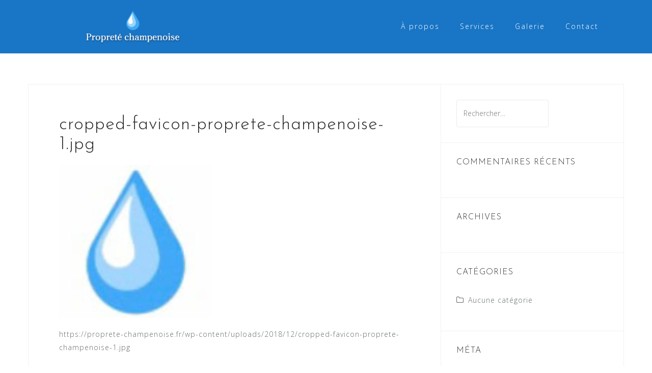

--- FILE ---
content_type: text/html; charset=UTF-8
request_url: https://proprete-champenoise.fr/cropped-favicon-proprete-champenoise-1-jpg/
body_size: 7527
content:
<!DOCTYPE html>
<html lang="fr-FR">
<head>
<meta charset="UTF-8">
<meta name="viewport" content="width=device-width, initial-scale=1">
<link rel="profile" href="https://gmpg.org/xfn/11">
<link rel="pingback" href="https://proprete-champenoise.fr/xmlrpc.php">

<title>cropped-favicon-proprete-champenoise-1.jpg &#8211; Propreté Champagne, Nettoyage et Multi-service</title>
<meta name='robots' content='max-image-preview:large' />
<link rel='dns-prefetch' href='//fonts.googleapis.com' />
<link rel='dns-prefetch' href='//s.w.org' />
<link rel="alternate" type="application/rss+xml" title="Propreté Champagne, Nettoyage et Multi-service &raquo; Flux" href="https://proprete-champenoise.fr/feed/" />
<link rel="alternate" type="application/rss+xml" title="Propreté Champagne, Nettoyage et Multi-service &raquo; Flux des commentaires" href="https://proprete-champenoise.fr/comments/feed/" />
<link rel="alternate" type="application/rss+xml" title="Propreté Champagne, Nettoyage et Multi-service &raquo; cropped-favicon-proprete-champenoise-1.jpg Flux des commentaires" href="https://proprete-champenoise.fr/feed/?attachment_id=198" />
<script type="text/javascript">
window._wpemojiSettings = {"baseUrl":"https:\/\/s.w.org\/images\/core\/emoji\/14.0.0\/72x72\/","ext":".png","svgUrl":"https:\/\/s.w.org\/images\/core\/emoji\/14.0.0\/svg\/","svgExt":".svg","source":{"concatemoji":"https:\/\/proprete-champenoise.fr\/wp-includes\/js\/wp-emoji-release.min.js?ver=6.0.11"}};
/*! This file is auto-generated */
!function(e,a,t){var n,r,o,i=a.createElement("canvas"),p=i.getContext&&i.getContext("2d");function s(e,t){var a=String.fromCharCode,e=(p.clearRect(0,0,i.width,i.height),p.fillText(a.apply(this,e),0,0),i.toDataURL());return p.clearRect(0,0,i.width,i.height),p.fillText(a.apply(this,t),0,0),e===i.toDataURL()}function c(e){var t=a.createElement("script");t.src=e,t.defer=t.type="text/javascript",a.getElementsByTagName("head")[0].appendChild(t)}for(o=Array("flag","emoji"),t.supports={everything:!0,everythingExceptFlag:!0},r=0;r<o.length;r++)t.supports[o[r]]=function(e){if(!p||!p.fillText)return!1;switch(p.textBaseline="top",p.font="600 32px Arial",e){case"flag":return s([127987,65039,8205,9895,65039],[127987,65039,8203,9895,65039])?!1:!s([55356,56826,55356,56819],[55356,56826,8203,55356,56819])&&!s([55356,57332,56128,56423,56128,56418,56128,56421,56128,56430,56128,56423,56128,56447],[55356,57332,8203,56128,56423,8203,56128,56418,8203,56128,56421,8203,56128,56430,8203,56128,56423,8203,56128,56447]);case"emoji":return!s([129777,127995,8205,129778,127999],[129777,127995,8203,129778,127999])}return!1}(o[r]),t.supports.everything=t.supports.everything&&t.supports[o[r]],"flag"!==o[r]&&(t.supports.everythingExceptFlag=t.supports.everythingExceptFlag&&t.supports[o[r]]);t.supports.everythingExceptFlag=t.supports.everythingExceptFlag&&!t.supports.flag,t.DOMReady=!1,t.readyCallback=function(){t.DOMReady=!0},t.supports.everything||(n=function(){t.readyCallback()},a.addEventListener?(a.addEventListener("DOMContentLoaded",n,!1),e.addEventListener("load",n,!1)):(e.attachEvent("onload",n),a.attachEvent("onreadystatechange",function(){"complete"===a.readyState&&t.readyCallback()})),(e=t.source||{}).concatemoji?c(e.concatemoji):e.wpemoji&&e.twemoji&&(c(e.twemoji),c(e.wpemoji)))}(window,document,window._wpemojiSettings);
</script>
<style type="text/css">
img.wp-smiley,
img.emoji {
	display: inline !important;
	border: none !important;
	box-shadow: none !important;
	height: 1em !important;
	width: 1em !important;
	margin: 0 0.07em !important;
	vertical-align: -0.1em !important;
	background: none !important;
	padding: 0 !important;
}
</style>
	<link rel='stylesheet' id='bootstrap-css'  href='https://proprete-champenoise.fr/wp-content/themes/astrid/css/bootstrap/bootstrap.min.css?ver=1' type='text/css' media='all' />
<link rel='stylesheet' id='wp-block-library-css'  href='https://proprete-champenoise.fr/wp-includes/css/dist/block-library/style.min.css?ver=6.0.11' type='text/css' media='all' />
<style id='global-styles-inline-css' type='text/css'>
body{--wp--preset--color--black: #000000;--wp--preset--color--cyan-bluish-gray: #abb8c3;--wp--preset--color--white: #ffffff;--wp--preset--color--pale-pink: #f78da7;--wp--preset--color--vivid-red: #cf2e2e;--wp--preset--color--luminous-vivid-orange: #ff6900;--wp--preset--color--luminous-vivid-amber: #fcb900;--wp--preset--color--light-green-cyan: #7bdcb5;--wp--preset--color--vivid-green-cyan: #00d084;--wp--preset--color--pale-cyan-blue: #8ed1fc;--wp--preset--color--vivid-cyan-blue: #0693e3;--wp--preset--color--vivid-purple: #9b51e0;--wp--preset--gradient--vivid-cyan-blue-to-vivid-purple: linear-gradient(135deg,rgba(6,147,227,1) 0%,rgb(155,81,224) 100%);--wp--preset--gradient--light-green-cyan-to-vivid-green-cyan: linear-gradient(135deg,rgb(122,220,180) 0%,rgb(0,208,130) 100%);--wp--preset--gradient--luminous-vivid-amber-to-luminous-vivid-orange: linear-gradient(135deg,rgba(252,185,0,1) 0%,rgba(255,105,0,1) 100%);--wp--preset--gradient--luminous-vivid-orange-to-vivid-red: linear-gradient(135deg,rgba(255,105,0,1) 0%,rgb(207,46,46) 100%);--wp--preset--gradient--very-light-gray-to-cyan-bluish-gray: linear-gradient(135deg,rgb(238,238,238) 0%,rgb(169,184,195) 100%);--wp--preset--gradient--cool-to-warm-spectrum: linear-gradient(135deg,rgb(74,234,220) 0%,rgb(151,120,209) 20%,rgb(207,42,186) 40%,rgb(238,44,130) 60%,rgb(251,105,98) 80%,rgb(254,248,76) 100%);--wp--preset--gradient--blush-light-purple: linear-gradient(135deg,rgb(255,206,236) 0%,rgb(152,150,240) 100%);--wp--preset--gradient--blush-bordeaux: linear-gradient(135deg,rgb(254,205,165) 0%,rgb(254,45,45) 50%,rgb(107,0,62) 100%);--wp--preset--gradient--luminous-dusk: linear-gradient(135deg,rgb(255,203,112) 0%,rgb(199,81,192) 50%,rgb(65,88,208) 100%);--wp--preset--gradient--pale-ocean: linear-gradient(135deg,rgb(255,245,203) 0%,rgb(182,227,212) 50%,rgb(51,167,181) 100%);--wp--preset--gradient--electric-grass: linear-gradient(135deg,rgb(202,248,128) 0%,rgb(113,206,126) 100%);--wp--preset--gradient--midnight: linear-gradient(135deg,rgb(2,3,129) 0%,rgb(40,116,252) 100%);--wp--preset--duotone--dark-grayscale: url('#wp-duotone-dark-grayscale');--wp--preset--duotone--grayscale: url('#wp-duotone-grayscale');--wp--preset--duotone--purple-yellow: url('#wp-duotone-purple-yellow');--wp--preset--duotone--blue-red: url('#wp-duotone-blue-red');--wp--preset--duotone--midnight: url('#wp-duotone-midnight');--wp--preset--duotone--magenta-yellow: url('#wp-duotone-magenta-yellow');--wp--preset--duotone--purple-green: url('#wp-duotone-purple-green');--wp--preset--duotone--blue-orange: url('#wp-duotone-blue-orange');--wp--preset--font-size--small: 13px;--wp--preset--font-size--medium: 20px;--wp--preset--font-size--large: 36px;--wp--preset--font-size--x-large: 42px;}.has-black-color{color: var(--wp--preset--color--black) !important;}.has-cyan-bluish-gray-color{color: var(--wp--preset--color--cyan-bluish-gray) !important;}.has-white-color{color: var(--wp--preset--color--white) !important;}.has-pale-pink-color{color: var(--wp--preset--color--pale-pink) !important;}.has-vivid-red-color{color: var(--wp--preset--color--vivid-red) !important;}.has-luminous-vivid-orange-color{color: var(--wp--preset--color--luminous-vivid-orange) !important;}.has-luminous-vivid-amber-color{color: var(--wp--preset--color--luminous-vivid-amber) !important;}.has-light-green-cyan-color{color: var(--wp--preset--color--light-green-cyan) !important;}.has-vivid-green-cyan-color{color: var(--wp--preset--color--vivid-green-cyan) !important;}.has-pale-cyan-blue-color{color: var(--wp--preset--color--pale-cyan-blue) !important;}.has-vivid-cyan-blue-color{color: var(--wp--preset--color--vivid-cyan-blue) !important;}.has-vivid-purple-color{color: var(--wp--preset--color--vivid-purple) !important;}.has-black-background-color{background-color: var(--wp--preset--color--black) !important;}.has-cyan-bluish-gray-background-color{background-color: var(--wp--preset--color--cyan-bluish-gray) !important;}.has-white-background-color{background-color: var(--wp--preset--color--white) !important;}.has-pale-pink-background-color{background-color: var(--wp--preset--color--pale-pink) !important;}.has-vivid-red-background-color{background-color: var(--wp--preset--color--vivid-red) !important;}.has-luminous-vivid-orange-background-color{background-color: var(--wp--preset--color--luminous-vivid-orange) !important;}.has-luminous-vivid-amber-background-color{background-color: var(--wp--preset--color--luminous-vivid-amber) !important;}.has-light-green-cyan-background-color{background-color: var(--wp--preset--color--light-green-cyan) !important;}.has-vivid-green-cyan-background-color{background-color: var(--wp--preset--color--vivid-green-cyan) !important;}.has-pale-cyan-blue-background-color{background-color: var(--wp--preset--color--pale-cyan-blue) !important;}.has-vivid-cyan-blue-background-color{background-color: var(--wp--preset--color--vivid-cyan-blue) !important;}.has-vivid-purple-background-color{background-color: var(--wp--preset--color--vivid-purple) !important;}.has-black-border-color{border-color: var(--wp--preset--color--black) !important;}.has-cyan-bluish-gray-border-color{border-color: var(--wp--preset--color--cyan-bluish-gray) !important;}.has-white-border-color{border-color: var(--wp--preset--color--white) !important;}.has-pale-pink-border-color{border-color: var(--wp--preset--color--pale-pink) !important;}.has-vivid-red-border-color{border-color: var(--wp--preset--color--vivid-red) !important;}.has-luminous-vivid-orange-border-color{border-color: var(--wp--preset--color--luminous-vivid-orange) !important;}.has-luminous-vivid-amber-border-color{border-color: var(--wp--preset--color--luminous-vivid-amber) !important;}.has-light-green-cyan-border-color{border-color: var(--wp--preset--color--light-green-cyan) !important;}.has-vivid-green-cyan-border-color{border-color: var(--wp--preset--color--vivid-green-cyan) !important;}.has-pale-cyan-blue-border-color{border-color: var(--wp--preset--color--pale-cyan-blue) !important;}.has-vivid-cyan-blue-border-color{border-color: var(--wp--preset--color--vivid-cyan-blue) !important;}.has-vivid-purple-border-color{border-color: var(--wp--preset--color--vivid-purple) !important;}.has-vivid-cyan-blue-to-vivid-purple-gradient-background{background: var(--wp--preset--gradient--vivid-cyan-blue-to-vivid-purple) !important;}.has-light-green-cyan-to-vivid-green-cyan-gradient-background{background: var(--wp--preset--gradient--light-green-cyan-to-vivid-green-cyan) !important;}.has-luminous-vivid-amber-to-luminous-vivid-orange-gradient-background{background: var(--wp--preset--gradient--luminous-vivid-amber-to-luminous-vivid-orange) !important;}.has-luminous-vivid-orange-to-vivid-red-gradient-background{background: var(--wp--preset--gradient--luminous-vivid-orange-to-vivid-red) !important;}.has-very-light-gray-to-cyan-bluish-gray-gradient-background{background: var(--wp--preset--gradient--very-light-gray-to-cyan-bluish-gray) !important;}.has-cool-to-warm-spectrum-gradient-background{background: var(--wp--preset--gradient--cool-to-warm-spectrum) !important;}.has-blush-light-purple-gradient-background{background: var(--wp--preset--gradient--blush-light-purple) !important;}.has-blush-bordeaux-gradient-background{background: var(--wp--preset--gradient--blush-bordeaux) !important;}.has-luminous-dusk-gradient-background{background: var(--wp--preset--gradient--luminous-dusk) !important;}.has-pale-ocean-gradient-background{background: var(--wp--preset--gradient--pale-ocean) !important;}.has-electric-grass-gradient-background{background: var(--wp--preset--gradient--electric-grass) !important;}.has-midnight-gradient-background{background: var(--wp--preset--gradient--midnight) !important;}.has-small-font-size{font-size: var(--wp--preset--font-size--small) !important;}.has-medium-font-size{font-size: var(--wp--preset--font-size--medium) !important;}.has-large-font-size{font-size: var(--wp--preset--font-size--large) !important;}.has-x-large-font-size{font-size: var(--wp--preset--font-size--x-large) !important;}
</style>
<link rel='stylesheet' id='astrid-style-css'  href='https://proprete-champenoise.fr/wp-content/themes/astrid/style.css?ver=6.0.11' type='text/css' media='all' />
<style id='astrid-style-inline-css' type='text/css'>
.site-header {position: fixed;}
.site-title a,.site-title a:hover { color:#ffffff}
.site-description { color:#BDBDBD}
.site-header,.site-header.header-scrolled { background-color:rgba(0,102,191,0.9)}
@media only screen and (max-width: 1024px) { .site-header.has-header,.site-header.has-video,.site-header.has-single,.site-header.has-shortcode { background-color:rgba(0,102,191,0.9)} }
body, .widget-area .widget, .widget-area .widget a { color:#656D6D}
.footer-widgets, .site-footer, .footer-info { background-color:#202529}
body {font-family: 'Open Sans', sans-serif;}
h1, h2, h3, h4, h5, h6, .fact .fact-number, .fact .fact-name, .site-title {font-family: 'Josefin Sans', sans-serif;}
.site-title { font-size:36px; }
.site-description { font-size:14px; }
h1 { font-size:36px; }
h2 { font-size:30px; }
h3 { font-size:24px; }
h4 { font-size:16px; }
h5 { font-size:14px; }
h6 { font-size:12px; }
body { font-size:14px; }

</style>
<link rel='stylesheet' id='astrid-body-fonts-css'  href='//fonts.googleapis.com/css?family=Open+Sans%3A300%2C300italic%2C600%2C600italic&#038;ver=6.0.11' type='text/css' media='all' />
<link rel='stylesheet' id='astrid-headings-fonts-css'  href='//fonts.googleapis.com/css?family=Josefin+Sans%3A300italic%2C300&#038;ver=6.0.11' type='text/css' media='all' />
<link rel='stylesheet' id='font-awesome-css'  href='https://proprete-champenoise.fr/wp-content/plugins/elementor/assets/lib/font-awesome/css/font-awesome.min.css?ver=4.7.0' type='text/css' media='all' />
<script type='text/javascript' src='https://proprete-champenoise.fr/wp-includes/js/jquery/jquery.min.js?ver=3.6.0' id='jquery-core-js'></script>
<script type='text/javascript' src='https://proprete-champenoise.fr/wp-includes/js/jquery/jquery-migrate.min.js?ver=3.3.2' id='jquery-migrate-js'></script>
<script type='text/javascript' src='https://proprete-champenoise.fr/wp-content/plugins/elementor-pro/assets/js/page-transitions.min.js?ver=3.17.1' id='page-transitions-js'></script>
<link rel="https://api.w.org/" href="https://proprete-champenoise.fr/wp-json/" /><link rel="alternate" type="application/json" href="https://proprete-champenoise.fr/wp-json/wp/v2/media/198" /><link rel="EditURI" type="application/rsd+xml" title="RSD" href="https://proprete-champenoise.fr/xmlrpc.php?rsd" />
<link rel="wlwmanifest" type="application/wlwmanifest+xml" href="https://proprete-champenoise.fr/wp-includes/wlwmanifest.xml" /> 
<meta name="generator" content="WordPress 6.0.11" />
<link rel='shortlink' href='https://proprete-champenoise.fr/?p=198' />
<link rel="alternate" type="application/json+oembed" href="https://proprete-champenoise.fr/wp-json/oembed/1.0/embed?url=https%3A%2F%2Fproprete-champenoise.fr%2Fcropped-favicon-proprete-champenoise-1-jpg%2F" />
<link rel="alternate" type="text/xml+oembed" href="https://proprete-champenoise.fr/wp-json/oembed/1.0/embed?url=https%3A%2F%2Fproprete-champenoise.fr%2Fcropped-favicon-proprete-champenoise-1-jpg%2F&#038;format=xml" />
<meta name="generator" content="Elementor 3.16.6; features: e_dom_optimization, e_optimized_assets_loading, additional_custom_breakpoints; settings: css_print_method-external, google_font-enabled, font_display-auto">
<style type="text/css">.recentcomments a{display:inline !important;padding:0 !important;margin:0 !important;}</style><link rel="icon" href="https://proprete-champenoise.fr/wp-content/uploads/2018/12/cropped-favicon-proprete-champenoise-1-32x32.jpg" sizes="32x32" />
<link rel="icon" href="https://proprete-champenoise.fr/wp-content/uploads/2018/12/cropped-favicon-proprete-champenoise-1-192x192.jpg" sizes="192x192" />
<link rel="apple-touch-icon" href="https://proprete-champenoise.fr/wp-content/uploads/2018/12/cropped-favicon-proprete-champenoise-1-180x180.jpg" />
<meta name="msapplication-TileImage" content="https://proprete-champenoise.fr/wp-content/uploads/2018/12/cropped-favicon-proprete-champenoise-1-270x270.jpg" />
		<style type="text/css" id="wp-custom-css">
			.site-content {
    margin-top: 60px;
    margin-bottom: -5px;
}

.page-id-281 .site-header, .page-id-281.site-header.header-scrolled {
   display:none;
}

.elementor-281 .elementor-element.elementor-element-378e571d {
margin-top:-175px
}

@media screen and (max-width: 770px) {

	.elementor-281 .elementor-element.elementor-element-378e571d {
		margin-top:-70px;
	}
	
}

body{
	background:white !important;
}

.absolute-fixed-nav{
	position:absolute;
	top:-300px;
	right:-180px;
}


@media screen and (max-width: 768px) {

	.absolute-fixed-nav{
		top:0px;
		z-index:999;
		left:0px;
	}
	
	site-branding{
		width:75%;
	}
	
	.site-branding, .btn-menu {
    text-align: center;
    width: 50%;
}
	
		.fixed-number{
    font-weight: 600;
    font-size: 15px !important;
    padding: 0px 4px;
}
	
		
	.btn-menu{
		    top: 25px;
	}
}


@media screen and (max-width: 400px) {
	.absolute-fixed-nav{
	position:relative !important;
	}
	
	.fixed-number{
    font-weight: 600;
    font-size: 15px !important;
    padding: 0px 4px;
}
	
}

@media only screen and (max-width: 1024px){


	
.site-header {
    position: fixed !important;
	top:0px;
		padding-top: 30px;
}
	
	.elementor-388 .elementor-element.elementor-element-114b58e {
    margin-top: 41px;
    margin-bottom: 0px;
    padding: 05px 25px 0px 25px;
}
}

.fixed-number{
    display: block;
    position: fixed;
    top: 0;
    right: 0;
    background: white;
    color: #000;
    font-weight: 800;
    font-size: 20px;
    padding: 0px 7px;
	text-decoration:none;
}

.fixed-number a:hover{
	text-decoration:none;
}		</style>
		</head>

<body data-rsssl=1 class="attachment attachment-template-default single single-attachment postid-198 attachmentid-198 attachment-jpeg wp-custom-logo elementor-default elementor-kit-586">
<svg xmlns="http://www.w3.org/2000/svg" viewBox="0 0 0 0" width="0" height="0" focusable="false" role="none" style="visibility: hidden; position: absolute; left: -9999px; overflow: hidden;" ><defs><filter id="wp-duotone-dark-grayscale"><feColorMatrix color-interpolation-filters="sRGB" type="matrix" values=" .299 .587 .114 0 0 .299 .587 .114 0 0 .299 .587 .114 0 0 .299 .587 .114 0 0 " /><feComponentTransfer color-interpolation-filters="sRGB" ><feFuncR type="table" tableValues="0 0.49803921568627" /><feFuncG type="table" tableValues="0 0.49803921568627" /><feFuncB type="table" tableValues="0 0.49803921568627" /><feFuncA type="table" tableValues="1 1" /></feComponentTransfer><feComposite in2="SourceGraphic" operator="in" /></filter></defs></svg><svg xmlns="http://www.w3.org/2000/svg" viewBox="0 0 0 0" width="0" height="0" focusable="false" role="none" style="visibility: hidden; position: absolute; left: -9999px; overflow: hidden;" ><defs><filter id="wp-duotone-grayscale"><feColorMatrix color-interpolation-filters="sRGB" type="matrix" values=" .299 .587 .114 0 0 .299 .587 .114 0 0 .299 .587 .114 0 0 .299 .587 .114 0 0 " /><feComponentTransfer color-interpolation-filters="sRGB" ><feFuncR type="table" tableValues="0 1" /><feFuncG type="table" tableValues="0 1" /><feFuncB type="table" tableValues="0 1" /><feFuncA type="table" tableValues="1 1" /></feComponentTransfer><feComposite in2="SourceGraphic" operator="in" /></filter></defs></svg><svg xmlns="http://www.w3.org/2000/svg" viewBox="0 0 0 0" width="0" height="0" focusable="false" role="none" style="visibility: hidden; position: absolute; left: -9999px; overflow: hidden;" ><defs><filter id="wp-duotone-purple-yellow"><feColorMatrix color-interpolation-filters="sRGB" type="matrix" values=" .299 .587 .114 0 0 .299 .587 .114 0 0 .299 .587 .114 0 0 .299 .587 .114 0 0 " /><feComponentTransfer color-interpolation-filters="sRGB" ><feFuncR type="table" tableValues="0.54901960784314 0.98823529411765" /><feFuncG type="table" tableValues="0 1" /><feFuncB type="table" tableValues="0.71764705882353 0.25490196078431" /><feFuncA type="table" tableValues="1 1" /></feComponentTransfer><feComposite in2="SourceGraphic" operator="in" /></filter></defs></svg><svg xmlns="http://www.w3.org/2000/svg" viewBox="0 0 0 0" width="0" height="0" focusable="false" role="none" style="visibility: hidden; position: absolute; left: -9999px; overflow: hidden;" ><defs><filter id="wp-duotone-blue-red"><feColorMatrix color-interpolation-filters="sRGB" type="matrix" values=" .299 .587 .114 0 0 .299 .587 .114 0 0 .299 .587 .114 0 0 .299 .587 .114 0 0 " /><feComponentTransfer color-interpolation-filters="sRGB" ><feFuncR type="table" tableValues="0 1" /><feFuncG type="table" tableValues="0 0.27843137254902" /><feFuncB type="table" tableValues="0.5921568627451 0.27843137254902" /><feFuncA type="table" tableValues="1 1" /></feComponentTransfer><feComposite in2="SourceGraphic" operator="in" /></filter></defs></svg><svg xmlns="http://www.w3.org/2000/svg" viewBox="0 0 0 0" width="0" height="0" focusable="false" role="none" style="visibility: hidden; position: absolute; left: -9999px; overflow: hidden;" ><defs><filter id="wp-duotone-midnight"><feColorMatrix color-interpolation-filters="sRGB" type="matrix" values=" .299 .587 .114 0 0 .299 .587 .114 0 0 .299 .587 .114 0 0 .299 .587 .114 0 0 " /><feComponentTransfer color-interpolation-filters="sRGB" ><feFuncR type="table" tableValues="0 0" /><feFuncG type="table" tableValues="0 0.64705882352941" /><feFuncB type="table" tableValues="0 1" /><feFuncA type="table" tableValues="1 1" /></feComponentTransfer><feComposite in2="SourceGraphic" operator="in" /></filter></defs></svg><svg xmlns="http://www.w3.org/2000/svg" viewBox="0 0 0 0" width="0" height="0" focusable="false" role="none" style="visibility: hidden; position: absolute; left: -9999px; overflow: hidden;" ><defs><filter id="wp-duotone-magenta-yellow"><feColorMatrix color-interpolation-filters="sRGB" type="matrix" values=" .299 .587 .114 0 0 .299 .587 .114 0 0 .299 .587 .114 0 0 .299 .587 .114 0 0 " /><feComponentTransfer color-interpolation-filters="sRGB" ><feFuncR type="table" tableValues="0.78039215686275 1" /><feFuncG type="table" tableValues="0 0.94901960784314" /><feFuncB type="table" tableValues="0.35294117647059 0.47058823529412" /><feFuncA type="table" tableValues="1 1" /></feComponentTransfer><feComposite in2="SourceGraphic" operator="in" /></filter></defs></svg><svg xmlns="http://www.w3.org/2000/svg" viewBox="0 0 0 0" width="0" height="0" focusable="false" role="none" style="visibility: hidden; position: absolute; left: -9999px; overflow: hidden;" ><defs><filter id="wp-duotone-purple-green"><feColorMatrix color-interpolation-filters="sRGB" type="matrix" values=" .299 .587 .114 0 0 .299 .587 .114 0 0 .299 .587 .114 0 0 .299 .587 .114 0 0 " /><feComponentTransfer color-interpolation-filters="sRGB" ><feFuncR type="table" tableValues="0.65098039215686 0.40392156862745" /><feFuncG type="table" tableValues="0 1" /><feFuncB type="table" tableValues="0.44705882352941 0.4" /><feFuncA type="table" tableValues="1 1" /></feComponentTransfer><feComposite in2="SourceGraphic" operator="in" /></filter></defs></svg><svg xmlns="http://www.w3.org/2000/svg" viewBox="0 0 0 0" width="0" height="0" focusable="false" role="none" style="visibility: hidden; position: absolute; left: -9999px; overflow: hidden;" ><defs><filter id="wp-duotone-blue-orange"><feColorMatrix color-interpolation-filters="sRGB" type="matrix" values=" .299 .587 .114 0 0 .299 .587 .114 0 0 .299 .587 .114 0 0 .299 .587 .114 0 0 " /><feComponentTransfer color-interpolation-filters="sRGB" ><feFuncR type="table" tableValues="0.098039215686275 1" /><feFuncG type="table" tableValues="0 0.66274509803922" /><feFuncB type="table" tableValues="0.84705882352941 0.41960784313725" /><feFuncA type="table" tableValues="1 1" /></feComponentTransfer><feComposite in2="SourceGraphic" operator="in" /></filter></defs></svg>		<e-page-transition preloader-type="animation" preloader-animation-type="overlap" class="e-page-transition--entering" exclude="^https\:\/\/proprete\-champenoise\.fr\/wp\-admin\/">
					</e-page-transition>
		
<div class="preloader">
<div class="preloader-inner">
	<ul><li></li><li></li><li></li><li></li><li></li><li></li></ul>
</div>
</div>

<div id="page" class="site">
	<a class="skip-link screen-reader-text" href="#content">Skip to content</a>

	<header id="masthead" class="site-header " role="banner">
		<div class="container">
			<div class="site-branding col-md-4 col-sm-6 col-xs-12">
				<a href="https://proprete-champenoise.fr/" class="custom-logo-link" rel="home"><img width="200" height="74" src="https://proprete-champenoise.fr/wp-content/uploads/2019/02/cropped-logo_entreprise-nettoyage-chalons-01.png" class="custom-logo" alt="Propreté Champagne, Nettoyage et Multi-service" srcset="https://proprete-champenoise.fr/wp-content/uploads/2019/02/cropped-logo_entreprise-nettoyage-chalons-01.png 200w, https://proprete-champenoise.fr/wp-content/uploads/2019/02/cropped-logo_entreprise-nettoyage-chalons-01-100x37.png 100w" sizes="(max-width: 200px) 100vw, 200px" /></a>			</div>
			<div class="btn-menu col-md-8 col-sm-6 col-xs-12"><i class="fa fa-navicon"></i></div>
			<nav id="mainnav" class="main-navigation col-md-8 col-sm-6 col-xs-12" role="navigation">
				<div class="menu-navigation-container"><ul id="primary-menu" class="menu"><li id="menu-item-462" class="menu-item menu-item-type-custom menu-item-object-custom menu-item-462"><a href="#about">À propos</a></li>
<li id="menu-item-464" class="menu-item menu-item-type-custom menu-item-object-custom menu-item-464"><a href="#services-entreprise">Services</a></li>
<li id="menu-item-463" class="menu-item menu-item-type-custom menu-item-object-custom menu-item-463"><a href="#galeries">Galerie</a></li>
<li id="menu-item-465" class="menu-item menu-item-type-custom menu-item-object-custom menu-item-465"><a href="#contact">Contact</a></li>
</ul></div>			</nav><!-- #site-navigation -->
		</div>
	</header><!-- #masthead -->

			<div class="header-clone"></div>
		

				
	
	<div id="content" class="site-content">
		<div class="container">
	<div id="primary" class="content-area">
		<main id="main" class="site-main" role="main">

		
<article id="post-198" class="post-198 attachment type-attachment status-inherit hentry clearfix">


	<header class="entry-header">
		<h1 class="entry-title">cropped-favicon-proprete-champenoise-1.jpg</h1>	</header><!-- .entry-header -->	

	
		<div class="entry-content">
		<p class="attachment"><a href='https://proprete-champenoise.fr/wp-content/uploads/2018/12/cropped-favicon-proprete-champenoise-1.jpg'><img width="300" height="300" src="https://proprete-champenoise.fr/wp-content/uploads/2018/12/cropped-favicon-proprete-champenoise-1-300x300.jpg" class="attachment-medium size-medium" alt="" loading="lazy" srcset="https://proprete-champenoise.fr/wp-content/uploads/2018/12/cropped-favicon-proprete-champenoise-1-300x300.jpg 300w, https://proprete-champenoise.fr/wp-content/uploads/2018/12/cropped-favicon-proprete-champenoise-1-150x150.jpg 150w, https://proprete-champenoise.fr/wp-content/uploads/2018/12/cropped-favicon-proprete-champenoise-1-270x270.jpg 270w, https://proprete-champenoise.fr/wp-content/uploads/2018/12/cropped-favicon-proprete-champenoise-1-192x192.jpg 192w, https://proprete-champenoise.fr/wp-content/uploads/2018/12/cropped-favicon-proprete-champenoise-1-180x180.jpg 180w, https://proprete-champenoise.fr/wp-content/uploads/2018/12/cropped-favicon-proprete-champenoise-1-32x32.jpg 32w, https://proprete-champenoise.fr/wp-content/uploads/2018/12/cropped-favicon-proprete-champenoise-1.jpg 512w" sizes="(max-width: 300px) 100vw, 300px" /></a></p>
<p>https://proprete-champenoise.fr/wp-content/uploads/2018/12/cropped-favicon-proprete-champenoise-1.jpg</p>
	</div>
	
			
		<footer class="entry-footer">
			</footer><!-- .entry-footer -->
	</article><!-- #post-## -->

	<nav class="navigation post-navigation" aria-label="Publications">
		<h2 class="screen-reader-text">Navigation de l’article</h2>
		<div class="nav-links"><div class="nav-previous"><a href="https://proprete-champenoise.fr/cropped-favicon-proprete-champenoise-1-jpg/" rel="prev">cropped-favicon-proprete-champenoise-1.jpg</a></div></div>
	</nav>
<div id="comments" class="comments-area">

		<div id="respond" class="comment-respond">
		<h3 id="reply-title" class="comment-reply-title">Laisser un commentaire <small><a rel="nofollow" id="cancel-comment-reply-link" href="/cropped-favicon-proprete-champenoise-1-jpg/#respond" style="display:none;">Annuler la réponse</a></small></h3><form action="https://proprete-champenoise.fr/wp-comments-post.php" method="post" id="commentform" class="comment-form" novalidate><p class="comment-notes"><span id="email-notes">Votre adresse e-mail ne sera pas publiée.</span> <span class="required-field-message" aria-hidden="true">Les champs obligatoires sont indiqués avec <span class="required" aria-hidden="true">*</span></span></p><p class="comment-form-comment"><label for="comment">Commentaire <span class="required" aria-hidden="true">*</span></label> <textarea id="comment" name="comment" cols="45" rows="8" maxlength="65525" required></textarea></p><p class="comment-form-author"><label for="author">Nom <span class="required" aria-hidden="true">*</span></label> <input id="author" name="author" type="text" value="" size="30" maxlength="245" required /></p>
<p class="comment-form-email"><label for="email">E-mail <span class="required" aria-hidden="true">*</span></label> <input id="email" name="email" type="email" value="" size="30" maxlength="100" aria-describedby="email-notes" required /></p>
<p class="comment-form-url"><label for="url">Site web</label> <input id="url" name="url" type="url" value="" size="30" maxlength="200" /></p>
<p class="form-submit"><input name="submit" type="submit" id="submit" class="submit" value="Laisser un commentaire" /> <input type='hidden' name='comment_post_ID' value='198' id='comment_post_ID' />
<input type='hidden' name='comment_parent' id='comment_parent' value='0' />
</p></form>	</div><!-- #respond -->
	
</div><!-- #comments -->

		</main><!-- #main -->
	</div><!-- #primary -->


<aside id="secondary" class="widget-area" role="complementary">
	<aside id="search-2" class="widget widget_search"><form role="search" method="get" class="search-form" action="https://proprete-champenoise.fr/">
				<label>
					<span class="screen-reader-text">Rechercher :</span>
					<input type="search" class="search-field" placeholder="Rechercher…" value="" name="s" />
				</label>
				<input type="submit" class="search-submit" value="Rechercher" />
			</form></aside><aside id="recent-comments-2" class="widget widget_recent_comments"><h4 class="widget-title">Commentaires récents</h4><ul id="recentcomments"></ul></aside><aside id="archives-2" class="widget widget_archive"><h4 class="widget-title">Archives</h4>
			<ul>
							</ul>

			</aside><aside id="categories-2" class="widget widget_categories"><h4 class="widget-title">Catégories</h4>
			<ul>
				<li class="cat-item-none">Aucune catégorie</li>			</ul>

			</aside><aside id="meta-2" class="widget widget_meta"><h4 class="widget-title">Méta</h4>
		<ul>
						<li><a href="https://proprete-champenoise.fr/wp-login.php">Connexion</a></li>
			<li><a href="https://proprete-champenoise.fr/feed/">Flux des publications</a></li>
			<li><a href="https://proprete-champenoise.fr/comments/feed/">Flux des commentaires</a></li>

			<li><a href="https://fr.wordpress.org/">Site de WordPress-FR</a></li>
		</ul>

		</aside><aside id="search-3" class="widget widget_search"><h4 class="widget-title">Search</h4><form role="search" method="get" class="search-form" action="https://proprete-champenoise.fr/">
				<label>
					<span class="screen-reader-text">Rechercher :</span>
					<input type="search" class="search-field" placeholder="Rechercher…" value="" name="s" />
				</label>
				<input type="submit" class="search-submit" value="Rechercher" />
			</form></aside><aside id="categories-3" class="widget widget_categories"><h4 class="widget-title">Categories</h4>
			<ul>
				<li class="cat-item-none">Aucune catégorie</li>			</ul>

			</aside><aside id="text-3" class="widget widget_text"><h4 class="widget-title">Horaire</h4>			<div class="textwidget"><p>Lun-Sam &#8211; 06:00 – 20:00</p>
</div>
		</aside></aside><!-- #secondary -->

		</div>
	</div><!-- #content -->

	<div class="footer-wrapper">
				
						<div class="footer-info">
			<div class="container">
				<div class="footer-branding"><a href="https://proprete-champenoise.fr/" title="Propreté Champagne, Nettoyage et Multi-service"><img class="footer-logo" src="https://proprete-champenoise.fr/wp-content/uploads/2019/02/proprete_champenoise_entreprise_nettoyage-marne-01.png" alt="Propreté Champagne, Nettoyage et Multi-service" /></a></div>				<div class="footer-contact"><div class="footer-contact-block"><i class="fa fa-home"></i><span>66 Boulevard J.F Kennedy - 51000 Châlons-en-champagne</span></div><div class="footer-contact-block"><i class="fa fa-envelope"></i><span><a href="mailto:&#099;&#111;n&#116;ac&#116;&#064;&#112;r&#111;pr&#101;t&#101;&#045;&#099;&#104;am&#112;enoise.f&#114;">&#099;&#111;n&#116;ac&#116;&#064;&#112;r&#111;pr&#101;t&#101;&#045;&#099;&#104;am&#112;enoise.f&#114;</a></span></div><div class="footer-contact-block"><i class="fa fa-phone"></i><span>0781516877</span></div></div>			</div>
		</div>
		
		<footer id="colophon" class="site-footer" role="contentinfo">	
			<div class="site-info container">
				<nav id="footernav" class="footer-navigation" role="navigation">
					<div class="menu-primary-menu-container"><ul id="footer-menu" class="menu"><li id="menu-item-542" class="menu-item menu-item-type-post_type menu-item-object-page menu-item-privacy-policy menu-item-542"><a href="https://proprete-champenoise.fr/politique-de-confidentialite/">Politique de confidentialité</a></li>
</ul></div>				</nav><!-- #site-navigation -->
				<div class="site-copyright">
					<a href="https://wordpress.org/">Powered by WordPress</a><span class="sep"> | </span>Theme: <a href="http://athemes.com/theme/astrid" rel="nofollow">Astrid</a> by aThemes.				</div>
			</div><!-- .site-info -->
		</footer><!-- #colophon -->
	</div>

</div><!-- #page -->

<script type='text/javascript' src='https://proprete-champenoise.fr/wp-content/themes/astrid/js/main.js?ver=6.0.11' id='astrid-main-js'></script>
<script type='text/javascript' src='https://proprete-champenoise.fr/wp-content/themes/astrid/js/scripts.min.js?ver=20210510' id='astrid-scripts-js'></script>
<script type='text/javascript' src='https://proprete-champenoise.fr/wp-includes/js/comment-reply.min.js?ver=6.0.11' id='comment-reply-js'></script>
<!--[if lt IE 9]>
<script type='text/javascript' src='https://proprete-champenoise.fr/wp-content/themes/astrid/js/html5shiv.js?ver=6.0.11' id='astrid-html5shiv-js'></script>
<![endif]-->
<script type='module' src='https://proprete-champenoise.fr/wp-content/plugins/elementor-pro/assets//lib/instant-page/instant-page.min.js?ver=3.17.1' id='instant-page-js'></script>

</body>
</html>
